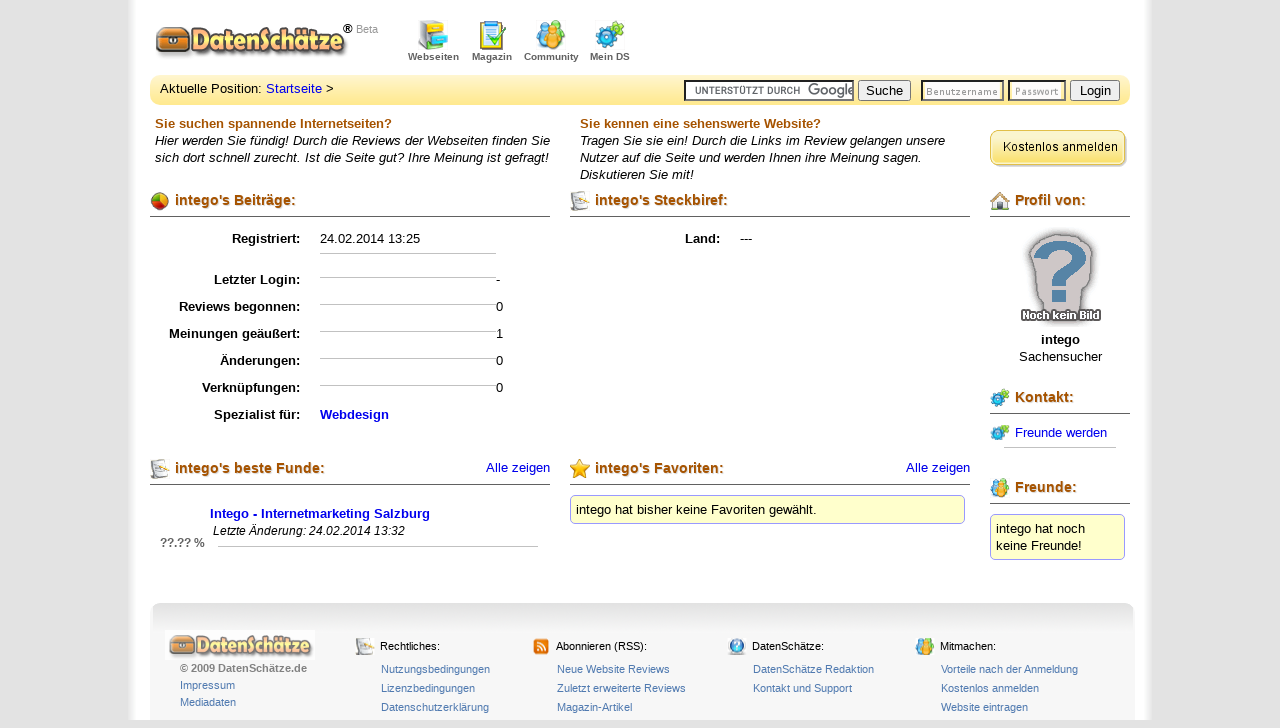

--- FILE ---
content_type: text/html; charset=UTF-8
request_url: http://datenschaetze.de/Schatzjaeger/intego/
body_size: 4314
content:
<!DOCTYPE html PUBLIC "-//W3C//DTD XHTML 1.0 Strict//EN" "http://www.w3.org/TR/xhtml1/DTD/xhtml1-strict.dtd"><html xmlns="http://www.w3.org/1999/xhtml" dir="ltr" lang="de" xml:lang="de">
<head>
    <base href="http://datenschaetze.de/system/"/>    <meta http-equiv="Content-Type" content="text/html; charset=UTF-8" />
  <meta http-equiv="content-style-type" content="text/css" />
  <meta http-equiv="content-language" content="de" />
  <meta http-equiv="language" content="de" />
  <meta http-equiv="imagetoolbar" content="no" />
  <meta name="keywords" content="Datensch&auml;tze besten Webseiten Internetseiten bewerten vergleichen Bewertungen Kommentare Links Community" />
  <meta name="description" content="Mit der Community DatenSchaetze.de gute Webseiten finden, bewerten und gemeinsam in Kommentaren diskutieren!" />
  <meta name="robots" content="index, follow" />
  <meta name="language" content="de" />
  <meta name="siteinfo" content="http://datenschaetze.de/robots.txt" />
  <meta name="verify-v1" content="7fwzKmkAUhR1Th4CFQb+USC+kMgNi64hQQk4Y4ywmjg=" />
  <meta name="msvalidate.01" content="C2F8C95094B14C6B9D8D4DDD1BF2FE22" />
  <meta name="y_key" content="a63ab51f6ea88e83" />
  <title>Profil von intego &bull; DatenSchätze.de</title>
  <link href="./styles/ProPearl2/template/css/ds.css" rel="stylesheet" type="text/css" />
    <!--[if IE 7]>
      <style type="text/css">@import url(./styles/ProPearl2/template/css/ie7fix.css);</style>
  <![endif]-->
  <!--[if IE 6]>
      <style type="text/css">@import url(./styles/ProPearl2/template/css/ie6fix.css);</style>
  <![endif]-->
  <script type="text/javascript" src="./styles/ProPearl2/theme/ds_UNPACKED.js"></script>
  <link rel="alternate" type="application/rss+xml" title="Neue Reviews per RSS" href="../neu.rss" />
  <link rel="alternate" type="application/rss+xml" title="Letzte &Auml;nderungen per RSS" href="../updated.rss" />
  <link rel="alternate" type="application/rss+xml" title="Magazin-Artikel per RSS" href="../magazin.rss" />
  <link rel="search" href="Install_DS_Browser_Search.xml" type="application/opensearchdescription+xml" title="DatenSch&auml;tze" />
  </head>
<body>
<div id="overall">
  <div id="header" class="mt">
      <a href="../" title="DatenSch&auml;tze"><span id="logo"><small> <b> &reg;</b> Beta</small></span></a>
          <span class="head">
    <script type="text/javascript"><!--
    google_ad_client = "pub-1978725384854332";
    google_ad_slot = "9831881944";
    google_ad_width = 468;
    google_ad_height = 60;
    //-->
    </script>
    <script type="text/javascript"
    src="http://pagead2.googlesyndication.com/pagead/show_ads.js">
    </script>
    </span>
      <div id="customize" class="icon topbar open_left">
      <a class="icon_helper" href="../Kostenlos-anmelden.html"></a>
      <b class="navigation">Mein DS</b>
        <div class="window"><b> Mein DatenSch&auml;tze:</b><br />
            <a href="../Kostenlos-anmelden.html" title="Hauptbereich f&uuml;r Ihr pers&ouml;nliches DatenSch&auml;tze"><span class="my">Mein DS</span></a>
            <a href="../Kostenlos-anmelden.html" title="Schnellzugriff auf Ihre Favoriten"><span class="bookmark">Meine Favoriten</span></a>            
            <a href="../Kostenlos-anmelden.html" title="&Uuml;berblick &uuml;ber all Ihre Funde"><span class="browse">Meine Funde</span></a>
            <a href="../Kostenlos-anmelden.html"><span class="magazin" title="Betrachten Sie Ihr eigenes Profil">Mein Profil</span></a>        
            <a href="../Kostenlos-anmelden.html" title="Einsicht in Ihre &Auml;nderungsvorschl&auml;ge"><span class="connected">&Auml;nderungen</span></a>
            <a href="../Kostenlos-anmelden.html" title="&Uuml;berblick &uuml;ber Ihre Meinungen"><span class="comments">Meine Meinung</span></a>
       	    	    <a href="../Kostenlos-anmelden.html" title="Kostenlos anmelden"><span class="pros">Anmelden</span></a>
	    	 </div>
      </div>
      <div id="community" class="icon topbar open_left">
      <a class="icon_helper" href="./memberlist.php"></a>
      <b class="navigation">Community</b>
        <div class="window"><b>Ihre Community:</b><br />           
            <a href="./memberlist.php" title="Liste aller User"><span class="authors">Mitgliederliste</span></a>        
	    	    <a href="../Kostenlos-anmelden.html" title="Lesen Sie Ihre Nachrichten oder schreiben Sie eine Flaschenpost"><span class="review">Nachrichten</span></a>        
            <a href="../Kostenlos-anmelden.html" title="Verwalten oder kontaktieren Sie Ihre Freunde"><span class="magazin">Meine Freunde</span></a>
        </div>
      </div>
      <div id="magazin" class="icon topbar open_left">
      <a class="icon_helper" href="../magazin/"></a>
      <b class="navigation">Magazin</b>
        <div class="window"><b>Online  Magazin:</b><br />
            <a href="../magazin/category/datenschaetze/" title="Lesen Sie News und Artikel von DatenSch&auml;tze zu DatenSch&auml;tze"><span class="my">DatenSch&auml;tze</span></a>
            <a href="../magazin/category/interviews/" title="Lesen Sie Interviews mit Seitenbetreibern und erfahren Sie mehr &uuml;ber die Betreiber ihrer Lieblingssites"><span class="authors">Interviews</span></a>
	    <a href="../magazin/category/themen/" title="Lesen Sie Themenartikel zu Internet Trends"><span class="browse">Themen</span></a>
        </div>
      </div>
      <div id="treasure" class="icon topbar open_left">
      <a class="icon_helper" href="../"></a>
      <b class="navigation" style="margin-left:-3px;">Webseiten</b>
        <div class="window"><b>Webseiten entdecken:</b><br />
            <a href="../" title="Alles Wichtige auf einen Blick"><span class="home">Startseite</span></a> 
            <a href="./random.php" title="Zuf&auml;lliges Review mit einer Bewertung von &gt; 70%"><span class="random">Zuf&auml;lliges Review</span></a>           
            <a href="../Neue-Schaetze.html" title="K&uuml;rzlich begonnene Reviews"><span class="review">Neue Reviews</span></a>            
            <a href="../Die-Besten.html" title="Reviews zu den Websites mit der besten Bewertung"><span class="rate">Die Besten</span></a>
            <a href="./search.php?search_id=changed" title="K&uuml;rzlich erweiterte Reviews"><span class="connected">K&uuml;rzlich erweitert</span></a>
            <a href="./search.php?search_id=answered" title="K&uuml;rzlich kommentierte Reviews"><span class="comments">Aktuell diskutiert</span></a>
        </div>
      </div>
        </div>
  <div id="position">
        <form action="./ucp.php?mode=login" method="post">
        <div id="loginbox" class="open_menu"> 
          <input type="text" tabindex="1" name="username" id="username" size="12" value="" onblur="javascript:f1();" onkeypress="javascript:f1();" />
          <input type="password" tabindex="2" id="password" name="password" onblur="javascript:f1();" onkeypress="javascript:f1();" />
          <input type="hidden" name="redirect" value="memberlist.php" />	
          <input type="submit" name="login" tabindex="3" value="Login" /><br />
          <div class="window">
          <input type="checkbox" name="viewonline" id="viewonline" tabindex="5"  class="header_checkbox" />Versteckt einloggen
          <br /><input type="checkbox" name="autologin" id="autologin" tabindex="4" class="header_checkbox" />Automatisch einloggen          <a class="fr" href="../Kostenlos-anmelden.html" title="Kostenlos Anmelden">Anmelden</a><a class="fl" href="./ucp.php?mode=sendpassword&amp;sid=59252eb64a475eafe42d9b73f75ced6a" title="Passwort vergessen">Passwort vergessen</a>
          </div>
        </div>
       </form>
               <form action="http://datenschaetze.de/system/google_ds.php?show=result " id="cse-search-box">
          <div class="fr mr">
            <input type="hidden" name="cx" value="partner-pub-1978725384854332:ds3qbo5c1fr" />
            <input type="hidden" name="cof" value="FORID:9" />
            <input type="hidden" name="ie" value="UTF-8" />
            <input id="google_ds" type="text" name="q" size="55" />
            <input type="submit" name="sa" value="Suche" />
          </div>
        </form>
        <script type="text/javascript" src="http://www.google.de/cse/brand?form=cse-search-box&amp;lang=de"></script>
    <span></span> Aktuelle Position: <a href="../" title="DatenSch&auml;tze">Startseite</a> &gt;   </div>
        <div class="box_left topinfobox"><b>Sie suchen spannende Internetseiten?</b><br /><i>Hier werden Sie f&uuml;ndig! Durch die Reviews der Webseiten finden Sie sich dort schnell zurecht. Ist die Seite gut? Ihre Meinung ist gefragt!</i></div>
        <div class="box_right topinfobox"><b>Sie kennen eine sehenswerte Website?</b><br /><i>Tragen Sie sie ein! Durch die Links im Review gelangen unsere Nutzer auf die Seite und werden Ihnen ihre Meinung sagen. Diskutieren Sie mit!</i></div>
        <div class="fl topinfobox regbut"><a href="../Kostenlos-anmelden.html" title="Jetzt kostenlos anmelden"><img src="./styles/ProPearl2/template/img/kostenlos_anmelden.png" alt="Kostenlos anmelden" /></a></div>
<!-- google_ad_section_start -->  <div id="content">
        	<div class="box_left">
            <h2 class="rate">intego's Beitr&auml;ge:</h2>
                <dl class="dlhalf">
                    <dt>Registriert:</dt> 
                    <dd>24.02.2014 13:25                    <hr class="fl cl" />
                    </dd>
                    <dt>Letzter Login:</dt> 
                    <dd> -                     <hr class="fl cl" />
                    </dd>
                                        <dt>Reviews begonnen:</dt> 
                    <dd>0 
                    <hr class="fl cl" />
                    </dd>
                    <dt>Meinungen ge&auml;u&szlig;ert:</dt> 
                    <dd>1 
                    <hr class="fl cl" />
                    </dd>
                    <dt>&Auml;nderungen:</dt> 
                    <dd>0                    <hr class="fl cl" />
                    </dd>
                    <dt>Verkn&uuml;pfungen:</dt> 
                    <dd>0                    <hr class="fl cl" />
                    </dd>
		                            <dt>Spezialist f&uuml;r:</dt> <dd><strong><a href="http://datenschaetze.de/webdesign/">Webdesign</a></strong></dd>
                                    </dl>
            </div>
        	<div class="box_right">
            <h2 class="review">intego's Steckbiref:</h2>
            <dl class="dlhalf">
                <dt>Land:</dt> <dd>---</dd>          </div>
            <div class="box_left">
            <h2 class="review"><a href="http://datenschaetze.de/Schatzjaeger/intego/topics/">Alle zeigen</a>intego's beste Funde:</h2>
                         <div class="schatz mt box_left">
                     <span class="rating" style="background:url(http://chart.apis.google.com/chart?cht=p&amp;chd=t:100,0&amp;chs=50x50&amp;chco=999999) center center no-repeat;"></span><b class="ratingnumber">??.?? %</b>
                        <a class="bold" href="http://datenschaetze.de/webdesign/intego-internetmarketing-salzburg-t1904.html" title="Intego - Internetmarketing Salzburg">Intego - Internetmarketing Salzburg</a>
                        <i> Letzte &Auml;nderung: 24.02.2014 13:32</i>
                        <hr />
                    </div> 
          	            </div>
            <div class="box_right">
            <h2 class="bookmark"><a href="./search.php?search_id=bookmarks&amp;bookmarker_id=2867&amp;sid=59252eb64a475eafe42d9b73f75ced6a">Alle zeigen</a>intego's Favoriten:</h2>
                        <p class="warning">
            intego hat bisher keine Favoriten gew&auml;hlt.
            </p>
                        </div>
            
	</div>
<!-- google_ad_section_end -->
    <div id="sidebar" >
        <h2 class="home">Profil von:</h2>
    <p class="center">
                <img src="./img/avatars/default_avatar.png" alt="intego" class="useravatar" />
                        <br /><b >intego</b>
			     <br />Sachensucher		</p>
		<br />
		<h2 class="my">Kontakt:</h2>
		 <a class="my pl" href="./ucp.php?i=zebra&amp;add=intego&amp;sid=59252eb64a475eafe42d9b73f75ced6a">Freunde werden</a><hr />    <br />
    <h2 class="authors">Freunde:</h2>
            <p class="warning">intego hat noch keine Freunde!</p>
	        </div>
<div id="footer">
    <span class="fl">
    <a href="../" title="DatenSch&auml;tze"><img src="././styles/ProPearl2/template/img/logo.png" alt="DatenSch&auml;tze" /></a>
    <b class="fl cl pl">&copy; 2009 DatenSch&auml;tze.de</b>
    <br /><br />
    <a class="fl cl pl" href="../Impressum.html" title="DatenSch&auml;tze Impressum">Impressum</a>
    <br />
    <a class="fl cl pl" href="../Mediadaten_DatenSchaetze_de.pdf" title="Mediadaten">Mediadaten</a>
    </span>
    <ul>
      <li class="review pl">Rechtliches:</li>
      <li><a href="../Nutzungsbedingungen.html" title="DatenSch&auml;tze Nutzungsbedingungen">Nutzungsbedingungen</a></li>
      <li><a href="../Lizenz.html" title="DatenSch&auml;tze Lizenzbedingungen">Lizenzbedingungen</a></li>
      <li><a href="../Datenschutz.html" title="DatenSch&auml;tze Datenschutzerkl&auml;rung">Datenschutzerkl&auml;rung</a></li>
    </ul>
    <ul>
      <li class="rss pl">Abonnieren (RSS):</li>
      <li><a href="../neu.rss" title="DatenSch&auml;tze News-Feed">Neue Website Reviews</a></li>
      <li><a href="../updated.rss" title="DatenSch&auml;tze Update-Feed">Zuletzt erweiterte Reviews</a></li>
      <li><a href="../magazin.rss" title="Neue Artikel im DatenSch&auml;tze Magazin">Magazin-Artikel</a></li>
    </ul>    
    <ul>
      <li class="help pl">DatenSch&auml;tze:</li>
      <li><a href="../Redaktion.html" title="DatenSch&auml;tze Redaktion">DatenSch&auml;tze Redaktion</a></li>
      <li><a href="../Kontakt.html" title="Kontakt und Support">Kontakt und Support</a></li>
    </ul>    
    <ul>
      <li class="authors pl">Mitmachen:</li>
      <li><a href="../Vorteile.html" title="Vorteile einer Anmeldung bei DatenSch&auml;tze">Vorteile nach der Anmeldung</a></li>
      <li><a href="../Kostenlos-anmelden.html" title="Kostenlos Anmelden">Kostenlos anmelden</a></li>
      <li><a href="../Website-eintragen.html" title="Website eintragen">Website eintragen</a></li>
    </ul>
    </div>
</div>
<script type="text/javascript">
var gaJsHost = (("https:" == document.location.protocol) ? "https://ssl." : "http://www.");
document.write(unescape("%3Cscript src='" + gaJsHost + "google-analytics.com/ga.js' type='text/javascript'%3E%3C/script%3E"));
</script>
<script type="text/javascript">
var pageTracker = _gat._getTracker("UA-4169579-1");
pageTracker._initData();
pageTracker._trackPageview();
pageTracker._setVar('Gast');
</script>
</body>
</html>

--- FILE ---
content_type: text/html; charset=utf-8
request_url: https://www.google.com/recaptcha/api2/aframe
body_size: 119
content:
<!DOCTYPE HTML><html><head><meta http-equiv="content-type" content="text/html; charset=UTF-8"></head><body><script nonce="1cRvWcJ7SV2yscFRyLvvDQ">/** Anti-fraud and anti-abuse applications only. See google.com/recaptcha */ try{var clients={'sodar':'https://pagead2.googlesyndication.com/pagead/sodar?'};window.addEventListener("message",function(a){try{if(a.source===window.parent){var b=JSON.parse(a.data);var c=clients[b['id']];if(c){var d=document.createElement('img');d.src=c+b['params']+'&rc='+(localStorage.getItem("rc::a")?sessionStorage.getItem("rc::b"):"");window.document.body.appendChild(d);sessionStorage.setItem("rc::e",parseInt(sessionStorage.getItem("rc::e")||0)+1);localStorage.setItem("rc::h",'1769344687055');}}}catch(b){}});window.parent.postMessage("_grecaptcha_ready", "*");}catch(b){}</script></body></html>

--- FILE ---
content_type: text/css
request_url: http://datenschaetze.de/system/styles/ProPearl2/template/css/content.css
body_size: 1042
content:
@charset "utf-8";
/* datenschaetze.de Stylesheet (c)2009 Fa. DatenSchaetze Inh. Dominik Hofferer */
/* Content */
#content p {
	text-align:justify;
}
#content .thumb {
	float:right;
	clear:right;
	margin:0 0 0 10px;
	
}
#content .thumblink {
	background:url(../img/default_thumb.jpg) center center no-repeat;
}
#content .thumbleft {
  float:left;
  margin-right:70px;
}
.magazin_thumb {
  border:1px solid #DDDDDD;
  margin:0 5px 20px 0;
  padding:3px;
  height:60px;
  width:105px;
}
#content .smallthumb {
	float:left;
	margin:0 10px 0 0;
	border:solid 2px #616161;
}
.box_left, .box_right {
	float:left;
}
.box_left, .box_right {
	width:400px;
}
.box_left, .box_slim {
	margin:10px 20px 10px 0;
}
.box_right, .box_full, .box_wide {
	margin:10px 0 0 0;
}
.box_slim {
	width:130px;
	text-align:center;
}
.box_full {
	width:670px;
}
.box_wide {
  width:830px;
}
h1, h2 {
	border-bottom:solid 1px #616161;
	height:23px;
	padding:7px 0 1px 25px;
	color:#A65300;
	margin:0 0 10px 0;
	font-size:1.1em;
	text-align:left;
	text-shadow:1px 1px 1px #d6d6d6;
}
h3 {
	text-shadow:1px 1px 1px #d6d6d6;
}
h1 a, h2 a {
  float:right;
  font-size:0.9em;
  font-weight:normal;
  margin:0 0 0 10px;
  text-shadow:0px 0px 0px #dedede;
}
.big_ul li {
	line-height:1.3em;
	margin-top:2px;
	list-style-image:url(../img/symbol_true.png);
}
.box_wide .big_ul li {
  margin:10px 70px 0 70px;
}
.schatz {
	height:52px;
}
.schatz i {
	font-size:0.9em;
	white-space:pre;
}
.rating {
	width:50px;
	height:30px;
	margin:0 10px 0 0;
}
.schatz .rating {
  float:left;
}
.box_slim .rating {
  margin:auto;
}
.ratingnumber {
	color:#616161;
	margin:0 0 0 10px;
	font-size:0.9em;
}
.schatz .ratingnumber {
  float:left;
  clear:left;
}
hr {
	background:#c1c1c1;
	border:none;
	height:1px;
	width:80%;
}
#warning, .warning {
  border:solid 1px #9999ff;
  background:#ffffcc;
  padding:5px;
  margin:0 5px 5px 0;  
	border-radius:5px;
	-moz-border-radius:5px;	
	-webkit-border-radius:5px;
	-khtml-border-radius:5px;
	-ms-border-radius:5px;
}
#warning {
  margin:0 330px 5px 0;
}
#warning img, .warning img {
  margin:0 5px 0 0;
}
#pro li, #con li {
  margin-bottom:3px;
}
.smallvatar {
  max-width:50px;
  max-height:50px;
  float:left;
  margin:0 5px 5px 0;
}
.center {
  text-align:center;
  margin:auto;
}
#changes {
  margin-top:20px;
}
#shortlink {
  font-size:10px;
  width:140px;
  border:solid 1px #9999ff;
  margin:2px 0 5px 0;
}
#bookmarking {
  margin:7px 0 10px 0;
}
#bookmarking img {
  margin:2px;
  width:14px;
  height:14px;
  border:0;
}
#bookmarking img:hover {
  margin:0;
  border:solid 2px #9999ff;  
}
.mt {
  margin-top:10px;
  height:auto;
}
.mr {
  margin-right:10px;
}
.bold {
  font-weight:bold;
}
.posthilit {
  background:#ffffcc;
}
h3 small {
  color:#00CC00;
}
#google_ds {
  width:162px;
}


--- FILE ---
content_type: application/javascript
request_url: http://datenschaetze.de/system/styles/ProPearl2/theme/ds_UNPACKED.js
body_size: 1046
content:
// DatenSchaetze.de JavaScript (c) 2009 DatenSchaetze.de / Dominik Hofferer

/* addDOMLoadEvent
 * (c)2006 Jesse Skinner/Dean Edwards/Matthias Miller/John Resig
 * http://www.thefutureoftheweb.com/blog/adddomloadevent
*/
 
addDOMLoadEvent = (function(){
    // create event function stack
    var load_events = [],
        load_timer,
        script,
        done,
        exec,
        old_onload,
        init = function () {
            done = true;

            // kill the timer
            clearInterval(load_timer);

            // execute each function in the stack in the order they were added
            while (exec = load_events.shift())
                exec();

            if (script) script.onreadystatechange = '';
        };

    return function (func) {
        // if the init function was already ran, just run this function now and stop
        if (done) return func();

        if (!load_events[0]) {
            // for Mozilla/Opera9
            if (document.addEventListener)
                document.addEventListener('DOMContentLoaded', init, false);

            // for Internet Explorer
            /*@cc_on @*/
            /*@if (@_win32)
                document.write('<script id=__ie_onload defer src=//0><\/scr'+'ipt>');
                script = document.getElementById('__ie_onload');
                script.onreadystatechange = function() {
                    if (this.readyState == 'complete')
                        init(); // call the onload handler
                };
            /*@end @*/

            // for Safari
            if (/WebKit/i.test(navigator.userAgent)) { // sniff
                load_timer = setInterval(function() {
                    if (/loaded|complete/.test(document.readyState))
                        init(); // call the onload handler
                }, 10);
            }

            // for other browsers set the window.onload, but also execute the old window.onload
            old_onload = window.onload;
            window.onload = function() {
                init();
                if (old_onload) old_onload();
            };
        }

        load_events.push(func);
    }
})();


function f1 () {
// zoon login fields

  if (document.getElementById('username'))
  {
    if (document.getElementById('username').value !== '')
    {
      document.getElementById('username').style.background = '#ffffff center center no-repeat';
    }
    else
    {
    document.getElementById('username').style.background = 'url(./styles/ProPearl2/template/img/username.png) center center no-repeat';
    }
  }
  if (document.getElementById('password'))
  {
    if (document.getElementById('password').value !== '')
    {    
      document.getElementById('password').style.background = '#ffffff center center no-repeat';
    }
    else
    {
    document.getElementById('password').style.background = 'url(./styles/ProPearl2/template/img/password.png) center center no-repeat';
    }
  }
}

addDOMLoadEvent(f1);